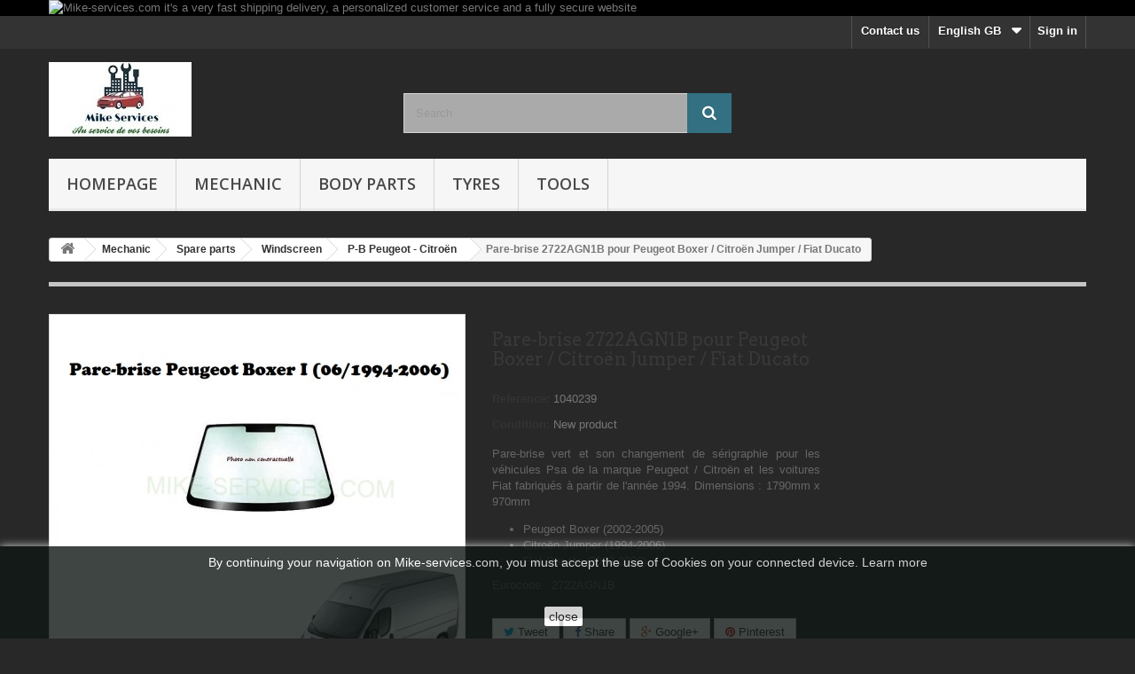

--- FILE ---
content_type: text/html; charset=utf-8
request_url: https://mike-services.com/gb/p-b-peugeot-citroen/178-pare-brise-2722agn1b-pour-peugeot-boxer-citroen-jumper-fiat-ducato.html
body_size: 20017
content:
<!DOCTYPE HTML> <!--[if lt IE 7]><html class="no-js lt-ie9 lt-ie8 lt-ie7" lang="en-gb"><![endif]--> <!--[if IE 7]><html class="no-js lt-ie9 lt-ie8 ie7" lang="en-gb"><![endif]--> <!--[if IE 8]><html class="no-js lt-ie9 ie8" lang="en-gb"><![endif]--> <!--[if gt IE 8]><html class="no-js ie9" lang="en-gb"><![endif]--><html lang="en-gb"><head><meta charset="utf-8" /><title>Pare-brise 2722AGN1B pour Peugeot Boxer / Citroën Jumper / Fiat Ducato</title><meta name="description" content="Le pare-brise ayant pour eurocode (2722AGN1B) est destiné aux véhicules Fiat Ducato, Peugeot Boxer et Citroen Jumper (datant de 1994 à 2006). Produit neuf." /><meta name="generator" content="PrestaShop" /><meta name="robots" content="index,follow" /><meta name="viewport" content="width=device-width, minimum-scale=0.25, maximum-scale=1.6, initial-scale=1.0" /><meta name="apple-mobile-web-app-capable" content="yes" /><link rel="icon" type="image/vnd.microsoft.icon" href="/img/favicon.ico?1649703090" /><link rel="shortcut icon" type="image/x-icon" href="/img/favicon.ico?1649703090" /><link rel="stylesheet" href="https://mike-services.com/themes/default-bootstrap/cache/v_247_aa0512134988e3d56bdab754dfc35333_all.css" type="text/css" media="all" /><link rel="stylesheet" href="https://mike-services.com/themes/default-bootstrap/cache/v_247_b4632cd5da8519ab97b7d34dde18182d_print.css" type="text/css" media="print" /><meta property="og:type" content="product" /><meta property="og:url" content="https://mike-services.com/gb/p-b-peugeot-citroen/178-pare-brise-2722agn1b-pour-peugeot-boxer-citroen-jumper-fiat-ducato.html" /><meta property="og:title" content="Pare-brise 2722AGN1B pour Peugeot Boxer / Citroën Jumper / Fiat Ducato" /><meta property="og:site_name" content="Mike Services France" /><meta property="og:description" content="Le pare-brise ayant pour eurocode (2722AGN1B) est destiné aux véhicules Fiat Ducato, Peugeot Boxer et Citroen Jumper (datant de 1994 à 2006). Produit neuf." /><meta property="og:image" content="https://mike-services.com/3988-large_default/pare-brise-2722agn1b-pour-peugeot-boxer-citroen-jumper-fiat-ducato.jpg" /><meta property="product:pretax_price:amount" content="257.5" /><meta property="product:pretax_price:currency" content="EUR" /><meta property="product:price:amount" content="257.5" /><meta property="product:price:currency" content="EUR" /><meta property="product:weight:value" content="4.000000" /><meta property="product:weight:units" content="kg" /> <script src="https://www.google.com/recaptcha/api.js?onload=onloadCallback&render=explicit" async defer></script><script type="text/javascript" src="/modules/eicaptcha//js/eicaptcha-modules.js"></script><link rel="prefetch" href="https://www.paypal.com/sdk/js?components=marks,funding-eligibility&client-id=AXjYFXWyb4xJCErTUDiFkzL0Ulnn-bMm4fal4G-1nQXQ1ZQxp06fOuE7naKUXGkq2TZpYSiI9xXbs4eo&merchant-id=N4LQSRAQKXZ8L&currency=EUR&intent=capture&commit=false&vault=false&integration-date=2022-14-06&disable-funding=bancontact,eps,giropay,ideal,mybank,p24,sofort&enable-funding=paylater" as="script"><?php /** * NOTICE OF LICENSE * * Smartsupp live chat - official plugin. Smartsupp is free live chat with visitor recording. * The plugin enables you to create a free account or sign in with existing one. Pre-integrated * customer info with WooCommerce (you will see names and emails of signed in webshop visitors). * Optional API for advanced chat box modifications. * * You must not modify, adapt or create derivative works of this source code * * @author Smartsupp * @copyright 2021 Smartsupp.com * @license GPL-2.0+ **/ ?><script type="text/javascript"></script> <link rel="stylesheet" href="https://fonts.googleapis.com/css?family=Open+Sans:300,600&amp;subset=latin,latin-ext" type="text/css" media="all" /> <!--[if IE 8]> <script src="https://oss.maxcdn.com/libs/html5shiv/3.7.0/html5shiv.js"></script> <script src="https://oss.maxcdn.com/libs/respond.js/1.3.0/respond.min.js"></script> <![endif]--></head><body id="product" class="product product-178 product-pare-brise-2722agn1b-pour-peugeot-boxer-citroen-jumper-fiat-ducato category-60 category-p-b-peugeot-citroen hide-left-column hide-right-column lang_gb"><div id="page"><div class="header-container"> <header id="header"><div class="banner"><div class="container"><div class="row"> <a href="https://mike-services.com/gb" title="Mike-services.com it&#039;s a very fast shipping delivery, a personalized customer service and a fully secure website"> <img class="img-responsive" src="https://mike-services.com/modules/blockbanner/img/68ae60e717a6a284c00dab00e104e907.jpg" alt="Mike-services.com it&#039;s a very fast shipping delivery, a personalized customer service and a fully secure website" title="Mike-services.com it&#039;s a very fast shipping delivery, a personalized customer service and a fully secure website" width="1170" height="65" /> </a></div></div></div><div class="nav"><div class="container"><div class="row"> <nav><div class="header_user_info"> <a class="login" href="https://mike-services.com/gb/mon-compte" rel="nofollow" title="Log in to your customer account"> Sign in </a></div><div id="languages-block-top" class="languages-block"><div class="current"> <span>English GB</span></div><ul id="first-languages" class="languages-block_ul toogle_content"><li > <a href="https://mike-services.com/fr/p-b-peugeot-citroen/178-pare-brise-6523agn1b-pour-peugeot-boxer-1994-2006.html" title="Français (French)"> <span>Français</span> </a></li><li class="selected"> <span>English GB</span></li></ul></div><div id="contact-link" > <a href="https://mike-services.com/gb/Contact-us" title="Contact us">Contact us</a></div></nav></div></div></div><div><div class="container"><div class="row"><div id="header_logo"> <a href="https://mike-services.com/" title="Mike Services France"> <img class="logo img-responsive" src="https://mike-services.com/img/prestashop-logo-1581075565.jpg" alt="Mike Services France" width="161" height="84"/> </a></div><div id="search_block_top" class="col-sm-4 clearfix"><form id="searchbox" method="get" action="//mike-services.com/gb/recherche" > <input type="hidden" name="controller" value="search" /> <input type="hidden" name="orderby" value="position" /> <input type="hidden" name="orderway" value="desc" /> <input class="search_query form-control" type="text" id="search_query_top" name="search_query" placeholder="Search" value="" /> <button type="submit" name="submit_search" class="btn btn-default button-search"> <span>Search</span> </button></form></div><div id="block_top_menu" class="sf-contener clearfix col-lg-12"><div class="cat-title">Menu</div><ul class="sf-menu clearfix menu-content"><li><a href="/index.php" title="Homepage">Homepage</a></li><li><a href="https://mike-services.com/gb/16-mechanic" title="Mechanic">Mechanic</a><ul><li><a href="https://mike-services.com/gb/24-lubricants-oils-additives" title="Lubricants : oils & additives">Lubricants : oils & additives</a><ul><li><a href="https://mike-services.com/gb/110-auto-additives" title="Auto additives">Auto additives</a></li><li><a href="https://mike-services.com/gb/20-engine-oil" title="Engine oil">Engine oil</a></li><li><a href="https://mike-services.com/gb/21-gearbox-oil" title="Gearbox oil">Gearbox oil</a></li><li><a href="https://mike-services.com/gb/54-windshield-washer" title="Windshield washer">Windshield washer</a></li><li><a href="https://mike-services.com/gb/55-cooling-liquid" title="Cooling liquid">Cooling liquid</a></li><li><a href="https://mike-services.com/gb/104-brake-fluid-suspension" title="Brake fluid / Suspension">Brake fluid / Suspension</a></li></ul></li><li><a href="https://mike-services.com/gb/56-spare-parts" title="Spare parts">Spare parts</a><ul><li><a href="https://mike-services.com/gb/57-windscreen" title="Windscreen">Windscreen</a><ul><li><a href="https://mike-services.com/gb/60-p-b-peugeot-citroen" title="P-B Peugeot - Citroën">P-B Peugeot - Citroën</a></li><li><a href="https://mike-services.com/gb/61-p-b-renault-nissan" title="P-B Renault - Nissan">P-B Renault - Nissan</a></li><li><a href="https://mike-services.com/gb/62-p-b-audi-vw-volvo" title="P-B Audi - VW - Volvo">P-B Audi - VW - Volvo</a></li><li><a href="https://mike-services.com/gb/63-p-b-alfa-romeo-saab" title="P-B Alfa Romeo - Saab">P-B Alfa Romeo - Saab</a></li><li><a href="https://mike-services.com/gb/64-p-b-fiat-opel" title="P-B Fiat - Opel">P-B Fiat - Opel</a></li><li><a href="https://mike-services.com/gb/65-p-b-bmw-mazda" title="P-B Bmw - Mazda">P-B Bmw - Mazda</a></li><li><a href="https://mike-services.com/gb/66-p-b-mercedes-skoda" title="P-B Mercedes - Skoda">P-B Mercedes - Skoda</a></li><li><a href="https://mike-services.com/gb/67-p-b-toyota-lancia" title="P-B Toyota - Lancia">P-B Toyota - Lancia</a></li><li><a href="https://mike-services.com/gb/68-p-b-ford-land-rover" title="P-B Ford - Land Rover">P-B Ford - Land Rover</a></li><li><a href="https://mike-services.com/gb/69-p-b-seat-suzuki" title="P-B Seat - Suzuki">P-B Seat - Suzuki</a></li><li><a href="https://mike-services.com/gb/117-p-b-autres-marques" title="P-B Autres marques">P-B Autres marques</a></li></ul></li><li><a href="https://mike-services.com/gb/127-rear-glasses" title="Rear Glasses">Rear Glasses</a></li><li><a href="https://mike-services.com/gb/128-side-windows" title="Side windows">Side windows</a></li></ul></li><li><a href="https://mike-services.com/gb/43-motor-parts" title="Motor parts">Motor parts</a><ul><li><a href="https://mike-services.com/gb/44-turbocharger" title="Turbocharger">Turbocharger</a><ul><li><a href="https://mike-services.com/gb/45-turbo-peugeot-citroen" title="Turbo Peugeot - Citroën">Turbo Peugeot - Citroën</a></li><li><a href="https://mike-services.com/gb/46-turbo-renault-nissan" title="Turbo Renault - Nissan">Turbo Renault - Nissan</a></li><li><a href="https://mike-services.com/gb/47-turbo-audi-vw-volvo" title="Turbo Audi - VW - Volvo">Turbo Audi - VW - Volvo</a></li><li><a href="https://mike-services.com/gb/48-turbo-alfa-romeo-saab" title="Turbo Alfa Romeo - Saab">Turbo Alfa Romeo - Saab</a></li><li><a href="https://mike-services.com/gb/49-turbo-fiat-opel" title="Turbo Fiat - Opel">Turbo Fiat - Opel</a></li><li><a href="https://mike-services.com/gb/50-turbo-bmw-mazda" title="Turbo Bmw - Mazda">Turbo Bmw - Mazda</a></li><li><a href="https://mike-services.com/gb/51-turbo-mercedes-skoda" title="Turbo Mercedes - Skoda">Turbo Mercedes - Skoda</a></li><li><a href="https://mike-services.com/gb/52-turbo-toyota-lancia" title="Turbo Toyota - Lancia">Turbo Toyota - Lancia</a></li><li><a href="https://mike-services.com/gb/53-turbo-ford-land-rover" title="Turbo Ford - Land Rover">Turbo Ford - Land Rover</a></li><li><a href="https://mike-services.com/gb/59-turbo-seat-suzuki" title="Turbo Seat - Suzuki">Turbo Seat - Suzuki</a></li><li><a href="https://mike-services.com/gb/118-turbo-autres-marques" title="Turbo Autres marques">Turbo Autres marques</a></li></ul></li></ul></li></ul></li><li><a href="https://mike-services.com/gb/17-body-parts" title="Body Parts">Body Parts</a><ul><li><a href="https://mike-services.com/gb/22-auto-paint" title="Auto paint">Auto paint</a><ul><li><a href="https://mike-services.com/gb/33-additives" title="Additives">Additives</a></li><li><a href="https://mike-services.com/gb/37-sprays" title="Sprays">Sprays</a></li><li><a href="https://mike-services.com/gb/25-primers" title="Primers">Primers</a></li><li><a href="https://mike-services.com/gb/36-diluents" title="Diluents">Diluents</a></li><li><a href="https://mike-services.com/gb/28-hardeners" title="Hardeners">Hardeners</a></li><li><a href="https://mike-services.com/gb/122-aqua-color-solutions" title="Aqua color solutions">Aqua color solutions</a></li><li><a href="https://mike-services.com/gb/123-solvent-color-solutions" title="Solvent color solutions">Solvent color solutions</a></li><li><a href="https://mike-services.com/gb/23-varnish-polish" title="Varnish / Polish">Varnish / Polish</a></li></ul></li><li><a href="https://mike-services.com/gb/27-auto-repair" title="Auto repair">Auto repair</a><ul><li><a href="https://mike-services.com/gb/39-abrasives" title="Abrasives">Abrasives</a></li><li><a href="https://mike-services.com/gb/38-masking-tapes" title="Masking tapes">Masking tapes</a></li><li><a href="https://mike-services.com/gb/26-putties" title="Putties">Putties</a></li><li><a href="https://mike-services.com/gb/32-coating" title="Coating">Coating</a></li><li><a href="https://mike-services.com/gb/34-custom-tint" title="Custom tint">Custom tint</a></li><li><a href="https://mike-services.com/gb/126-tuning" title="Tuning">Tuning</a></li></ul></li><li><a href="https://mike-services.com/gb/35-accessories" title="Accessories">Accessories</a><ul><li><a href="https://mike-services.com/gb/125-professionnel-equipment" title="Professionnel equipment">Professionnel equipment</a></li><li><a href="https://mike-services.com/gb/40-sanding-materials" title="Sanding materials">Sanding materials</a></li><li><a href="https://mike-services.com/gb/41-cleaning-and-protection" title="Cleaning and Protection">Cleaning and Protection</a></li><li><a href="https://mike-services.com/gb/42-small-equipment" title="Small equipment">Small equipment</a></li><li><a href="https://mike-services.com/gb/124-work-clothes" title="Work clothes">Work clothes</a></li></ul></li><li><a href="https://mike-services.com/gb/29-body-parts-promotion" title="Body parts promotion">Body parts promotion</a><ul><li><a href="https://mike-services.com/gb/30-promo-pack" title="Promo pack">Promo pack</a></li><li><a href="https://mike-services.com/gb/31-colorimetry-system" title="Colorimetry system">Colorimetry system</a></li></ul></li></ul></li><li><a href="https://mike-services.com/gb/18-tyres" title="Tyres">Tyres</a><ul><li><a href="https://mike-services.com/gb/70-passenger-car" title="Passenger Car">Passenger Car</a><ul><li><a href="https://mike-services.com/gb/76-13-inch-car-tyres" title="13 inch car tyres">13 inch car tyres</a></li><li><a href="https://mike-services.com/gb/77-14-inch-car-tyres" title="14 inch car tyres">14 inch car tyres</a></li><li><a href="https://mike-services.com/gb/78-15-inch-car-tyres" title="15 inch car tyres">15 inch car tyres</a></li><li><a href="https://mike-services.com/gb/79-16-inch-car-tyres" title="16 inch car tyres">16 inch car tyres</a></li><li><a href="https://mike-services.com/gb/80-17-inch-car-tyres" title="17 inch car tyres">17 inch car tyres</a></li><li><a href="https://mike-services.com/gb/81-18-inch-car-tyres" title="18 inch car tyres">18 inch car tyres</a></li><li><a href="https://mike-services.com/gb/82-19-inch-car-tyres" title="19 inch car tyres">19 inch car tyres</a></li></ul></li><li><a href="https://mike-services.com/gb/71-crossover-sport-utility-vehicle" title="Crossover & Sport utility vehicle">Crossover & Sport utility vehicle</a><ul><li><a href="https://mike-services.com/gb/83-15-inch-car-tyres" title="15 inch car tyres">15 inch car tyres</a></li><li><a href="https://mike-services.com/gb/84-16-inch-car-tyres" title="16 inch car tyres">16 inch car tyres</a></li><li><a href="https://mike-services.com/gb/85-17-inch-car-tyres" title="17 inch car tyres">17 inch car tyres</a></li><li><a href="https://mike-services.com/gb/86-18-inch-car-tyres" title="18 inch car tyres">18 inch car tyres</a></li><li><a href="https://mike-services.com/gb/87-19-inch-car-tyres" title="19 inch car tyres">19 inch car tyres</a></li><li><a href="https://mike-services.com/gb/88-20-inch-car-tyres" title="20 inch car tyres">20 inch car tyres</a></li><li><a href="https://mike-services.com/gb/89-21-inch-car-tyres" title="21 inch car tyres">21 inch car tyres</a></li></ul></li><li><a href="https://mike-services.com/gb/72-commercial-vehicule-van" title="Commercial vehicule & Van">Commercial vehicule & Van</a><ul><li><a href="https://mike-services.com/gb/93-14-inch-car-tyres" title="14 inch car tyres">14 inch car tyres</a></li><li><a href="https://mike-services.com/gb/94-15-inch-car-tyres" title="15 inch car tyres">15 inch car tyres</a></li><li><a href="https://mike-services.com/gb/95-16-inch-car-tyres" title="16 inch car tyres">16 inch car tyres</a></li><li><a href="https://mike-services.com/gb/96-17-inch-car-tyres" title="17 inch car tyres">17 inch car tyres</a></li><li><a href="https://mike-services.com/gb/97-18-inch-car-tyres" title="18 inch car tyres">18 inch car tyres</a></li><li><a href="https://mike-services.com/gb/98-19-inch-car-tyres" title="19 inch car tyres">19 inch car tyres</a></li></ul></li><li><a href="https://mike-services.com/gb/73-sports-collector-vehicule" title="Sports & Collector vehicule">Sports & Collector vehicule</a><ul><li><a href="https://mike-services.com/gb/102-13-inch-car-tyres" title="13 inch car tyres">13 inch car tyres</a></li><li><a href="https://mike-services.com/gb/113-14-inch-car-tyres" title="14 inch car tyres">14 inch car tyres</a></li><li><a href="https://mike-services.com/gb/111-15-inch-car-tyres" title="15 inch car tyres">15 inch car tyres</a></li><li><a href="https://mike-services.com/gb/112-16-inch-car-tyres" title="16 inch car tyres">16 inch car tyres</a></li><li><a href="https://mike-services.com/gb/99-17-inch-car-tyres" title="17 inch car tyres">17 inch car tyres</a></li><li><a href="https://mike-services.com/gb/100-18-inch-car-tyres" title="18 inch car tyres">18 inch car tyres</a></li><li><a href="https://mike-services.com/gb/101-19-inch-car-tyres" title="19 inch car tyres">19 inch car tyres</a></li><li><a href="https://mike-services.com/gb/114-20-inch-car-tyres" title="20 inch car tyres">20 inch car tyres</a></li></ul></li></ul></li><li><a href="https://mike-services.com/gb/58-tools" title="Tools">Tools</a><ul><li><a href="https://mike-services.com/gb/107-automotive" title="Automotive">Automotive</a></li><li><a href="https://mike-services.com/gb/105-do-it-yourself" title="Do It Yourself">Do It Yourself</a></li><li><a href="https://mike-services.com/gb/106-gardening" title="Gardening">Gardening</a></li><li><a href="https://mike-services.com/gb/108-home-welfare" title="Home / Welfare">Home / Welfare</a></li><li><a href="https://mike-services.com/gb/109-tools-promotion" title="Tools Promotion">Tools Promotion</a></li></ul></li></ul></div></div></div></div> </header></div><div class="columns-container"><div id="columns" class="container"><div class="breadcrumb clearfix"> <a class="home" href="https://mike-services.com/" title="Return to Home"><i class="icon-home"></i></a> <span class="navigation-pipe">&gt;</span> <span class="navigation_page"><span itemscope itemtype="http://data-vocabulary.org/Breadcrumb"><a itemprop="url" href="https://mike-services.com/gb/16-mechanic" title="Mechanic" ><span itemprop="title">Mechanic</span></a></span><span class="navigation-pipe">></span><span itemscope itemtype="http://data-vocabulary.org/Breadcrumb"><a itemprop="url" href="https://mike-services.com/gb/56-spare-parts" title="Spare parts" ><span itemprop="title">Spare parts</span></a></span><span class="navigation-pipe">></span><span itemscope itemtype="http://data-vocabulary.org/Breadcrumb"><a itemprop="url" href="https://mike-services.com/gb/57-windscreen" title="Windscreen" ><span itemprop="title">Windscreen</span></a></span><span class="navigation-pipe">></span><span itemscope itemtype="http://data-vocabulary.org/Breadcrumb"><a itemprop="url" href="https://mike-services.com/gb/60-p-b-peugeot-citroen" title="P-B Peugeot - Citro&euml;n" ><span itemprop="title">P-B Peugeot - Citro&euml;n</span></a></span><span class="navigation-pipe">></span>Pare-brise 2722AGN1B pour Peugeot Boxer / Citroën Jumper / Fiat Ducato</span></div><div id="slider_row" class="row"></div><div class="row"><div id="center_column" class="center_column col-xs-12 col-sm-12"><div itemscope itemtype="https://schema.org/Product"><meta itemprop="url" content="https://mike-services.com/gb/p-b-peugeot-citroen/178-pare-brise-2722agn1b-pour-peugeot-boxer-citroen-jumper-fiat-ducato.html"><div class="primary_block row"><div class="container"><div class="top-hr"></div></div><div class="pb-left-column col-xs-12 col-sm-4 col-md-5"><div id="image-block" class="clearfix"> <span id="view_full_size"> <a class="jqzoom" title="Pare-brise 2722AGN1B pour Peugeot Boxer / Citroën Jumper / Fiat Ducato" rel="gal1" href="https://mike-services.com/3988-thickbox_default/pare-brise-2722agn1b-pour-peugeot-boxer-citroen-jumper-fiat-ducato.jpg"> <img itemprop="image" src="https://mike-services.com/3988-large_default/pare-brise-2722agn1b-pour-peugeot-boxer-citroen-jumper-fiat-ducato.jpg" title="Pare-brise 2722AGN1B pour Peugeot Boxer / Citroën Jumper / Fiat Ducato" alt="Pare-brise 2722AGN1B pour Peugeot Boxer / Citroën Jumper / Fiat Ducato"/> </a> </span></div><div id="views_block" class="clearfix "><div id="thumbs_list"><ul id="thumbs_list_frame"><li id="thumbnail_3988"> <a href="javascript:void(0);" rel="{gallery: 'gal1', smallimage: 'https://mike-services.com/3988-large_default/pare-brise-2722agn1b-pour-peugeot-boxer-citroen-jumper-fiat-ducato.jpg',largeimage: 'https://mike-services.com/3988-thickbox_default/pare-brise-2722agn1b-pour-peugeot-boxer-citroen-jumper-fiat-ducato.jpg'}" title="Pare-brise 2722AGN1B pour Peugeot Boxer / Citroën Jumper / Fiat Ducato"> <img class="img-responsive" id="thumb_3988" src="https://mike-services.com/3988-cart_default/pare-brise-2722agn1b-pour-peugeot-boxer-citroen-jumper-fiat-ducato.jpg" alt="Pare-brise 2722AGN1B pour Peugeot Boxer / Citroën Jumper / Fiat Ducato" title="Pare-brise 2722AGN1B pour Peugeot Boxer / Citroën Jumper / Fiat Ducato" height="80" width="80" itemprop="image" /> </a></li><li id="thumbnail_2024" class="last"> <a href="javascript:void(0);" rel="{gallery: 'gal1', smallimage: 'https://mike-services.com/2024-large_default/pare-brise-2722agn1b-pour-peugeot-boxer-citroen-jumper-fiat-ducato.jpg',largeimage: 'https://mike-services.com/2024-thickbox_default/pare-brise-2722agn1b-pour-peugeot-boxer-citroen-jumper-fiat-ducato.jpg'}" title="Pare-brise 2722AGN1B pour Peugeot Boxer / Citroën Jumper / Fiat Ducato"> <img class="img-responsive" id="thumb_2024" src="https://mike-services.com/2024-cart_default/pare-brise-2722agn1b-pour-peugeot-boxer-citroen-jumper-fiat-ducato.jpg" alt="Pare-brise 2722AGN1B pour Peugeot Boxer / Citroën Jumper / Fiat Ducato" title="Pare-brise 2722AGN1B pour Peugeot Boxer / Citroën Jumper / Fiat Ducato" height="80" width="80" itemprop="image" /> </a></li></ul></div></div><p class="resetimg clear no-print"> <span id="wrapResetImages" style="display: none;"> <a href="https://mike-services.com/gb/p-b-peugeot-citroen/178-pare-brise-2722agn1b-pour-peugeot-boxer-citroen-jumper-fiat-ducato.html" data-id="resetImages"> <i class="icon-repeat"></i> Display all pictures </a> </span></p></div><div class="pb-center-column col-xs-12 col-sm-4"><h1 itemprop="name">Pare-brise 2722AGN1B pour Peugeot Boxer / Citroën Jumper / Fiat Ducato</h1><p id="product_reference"> <label>Reference: </label> <span class="editable" itemprop="sku" content="1040239">1040239</span></p><p id="product_condition"> <label>Condition: </label><link itemprop="itemCondition" href="https://schema.org/NewCondition"/> <span class="editable">New product</span></p><div id="short_description_block"><div id="short_description_content" class="rte align_justify" itemprop="description"><p style="text-align:justify;">Pare-brise vert&nbsp;et son changement de sérigraphie pour les véhicules Psa de la marque Peugeot / Citroën et les voitures Fiat&nbsp;fabriqués à partir de l'année 1994. Dimensions : 1790mm x 970mm</p><ul style="text-align:justify;"><li>Peugeot&nbsp;Boxer (2002-2005)</li><li>Citroën&nbsp;Jumper (1994-2006)</li><li>Fiat Ducato (2002-2006)</li></ul><p style="text-align:justify;">Eurocode :&nbsp;2722AGN1B</p></div><p class="buttons_bottom_block"> <a href="javascript:{}" class="button"> More details </a></p></div><p id="availability_statut" style="display: none;"> <span id="availability_value" class="label label-success"></span></p><p class="warning_inline" id="last_quantities" style="display: none" >Warning: Last items in stock!</p><p id="availability_date" style="display: none;"> <span id="availability_date_label">Availability date:</span> <span id="availability_date_value"></span></p><div id="oosHook" style="display: none;"></div><p class="socialsharing_product list-inline no-print"> <button data-type="twitter" type="button" class="btn btn-default btn-twitter social-sharing"> <i class="icon-twitter"></i> Tweet </button> <button data-type="facebook" type="button" class="btn btn-default btn-facebook social-sharing"> <i class="icon-facebook"></i> Share </button> <button data-type="google-plus" type="button" class="btn btn-default btn-google-plus social-sharing"> <i class="icon-google-plus"></i> Google+ </button> <button data-type="pinterest" type="button" class="btn btn-default btn-pinterest social-sharing"> <i class="icon-pinterest"></i> Pinterest </button></p><div id="product_comments_block_extra" class="no-print" itemprop="aggregateRating" itemscope itemtype="https://schema.org/AggregateRating"><ul class="comments_advices"><li> <a class="open-comment-form" href="#new_comment_form"> Write a review </a></li></ul></div><p id="loyalty" class="align_justify"> By buying this product you can collect up to <b><span id="loyalty_points">25</span> loyalty points</b>. Your cart will total <b><span id="total_loyalty_points">25</span> points</b> that can be converted into a voucher of <span id="loyalty_price">5,00 €</span>.</p> <br class="clear" /><ul id="usefull_link_block" class="clearfix no-print"><li class="sendtofriend"> <a id="send_friend_button" href="#send_friend_form"> Send to a friend </a><div style="display: none;"><div id="send_friend_form"><h2 class="page-subheading"> Send to a friend</h2><div class="row"><div class="product clearfix col-xs-12 col-sm-6"> <img src="https://mike-services.com/3988-home_default/pare-brise-2722agn1b-pour-peugeot-boxer-citroen-jumper-fiat-ducato.jpg" height="250" width="250" alt="Pare-brise 2722AGN1B pour Peugeot Boxer / Citroën Jumper / Fiat Ducato" /><div class="product_desc"><p class="product_name"> <strong>Pare-brise 2722AGN1B pour Peugeot Boxer / Citroën Jumper / Fiat Ducato</strong></p><p style="text-align:justify;">Pare-brise vert&nbsp;et son changement de sérigraphie pour les véhicules Psa de la marque Peugeot / Citroën et les voitures Fiat&nbsp;fabriqués à partir de l'année 1994. Dimensions : 1790mm x 970mm</p><ul style="text-align:justify;"><li>Peugeot&nbsp;Boxer (2002-2005)</li><li>Citroën&nbsp;Jumper (1994-2006)</li><li>Fiat Ducato (2002-2006)</li></ul><p style="text-align:justify;">Eurocode :&nbsp;2722AGN1B</p></div></div><div class="send_friend_form_content col-xs-12 col-sm-6" id="send_friend_form_content"><div id="send_friend_form_error"></div><div id="send_friend_form_success"></div><div class="form_container"><p class="intro_form"> Recipient :</p><p class="text"> <label for="friend_name"> Name of your friend <sup class="required">*</sup> : </label> <input id="friend_name" name="friend_name" type="text" value=""/></p><p class="text"> <label for="friend_email"> E-mail address of your friend <sup class="required">*</sup> : </label> <input id="friend_email" name="friend_email" type="text" value=""/></p><p class="txt_required"> <sup class="required">*</sup> Required fields</p></div><p class="submit"> <button id="sendEmail" class="btn button button-small" name="sendEmail" type="submit"> <span>Send</span> </button>&nbsp; or&nbsp; <a class="closefb" href="#"> Cancel </a></p></div></div></div></div></li><li class="print"> <a href="javascript:print();"> Print </a></li></ul></div><div class="pb-right-column col-xs-12 col-sm-4 col-md-3"><form id="buy_block" class="hidden" action="https://mike-services.com/gb/panier" method="post"><p class="hidden"> <input type="hidden" name="token" value="512781ef4b3ac50e64da8c198a6d17dd" /> <input type="hidden" name="id_product" value="178" id="product_page_product_id" /> <input type="hidden" name="add" value="1" /> <input type="hidden" name="id_product_attribute" id="idCombination" value="" /></p><div class="box-info-product"><div class="content_prices clearfix"><div class="clear"></div></div><div class="product_attributes clearfix"><p id="minimal_quantity_wanted_p" style="display: none;"> The minimum purchase order quantity for the product is <b id="minimal_quantity_label">1</b></p></div><div class="box-cart-bottom"><div class="unvisible"><p id="add_to_cart" class="buttons_bottom_block no-print"> <button type="submit" name="Submit" class="exclusive"> <span>Add to cart</span> </button></p></div><p class="buttons_bottom_block no-print"> <a id="wishlist_button_nopop" href="#" onclick="WishlistCart('wishlist_block_list', 'add', '178', $('#idCombination').val(), document.getElementById('quantity_wanted').value); return false;" rel="nofollow" title="Add to my wishlist"> Add to wishlist </a></p></div></div></form></div></div> <section class="page-product-box"><h3 class="page-product-heading">Data sheet</h3><table class="table-data-sheet"><tr class="odd"><td>Application</td><td>Pour les véhicules Peugeot, Citroën, Fiat</td></tr><tr class="even"><td>Longueur</td><td>1790 mm</td></tr><tr class="odd"><td>Largeur</td><td>970 mm</td></tr><tr class="even"><td>Poids</td><td>4 kg</td></tr><tr class="odd"><td>Compositions</td><td>Verre</td></tr><tr class="even"><td>Styles</td><td>Pare-brise avant</td></tr><tr class="odd"><td>Propriétés</td><td>Avec changement d&#039;apparence sérigraphique</td></tr><tr class="even"><td>Marque</td><td>Saint-Gobain / Pilkington</td></tr><tr class="odd"><td>Désignation</td><td>Pare-brise 2722AGN1B Peugeot Boxer / Citroën Jumper / Fiat Ducato</td></tr><tr class="even"><td>Couleur</td><td>Vert</td></tr><tr class="odd"><td>Spécifications</td><td>OEM : 1341544080 - 2722AGNGN1B - 2722AGN1B</td></tr><tr class="even"><td>Recommandations constructeurs</td><td>Peugeot-Citroën : 8116R2</td></tr><tr class="odd"><td>Fabrication</td><td>France</td></tr><tr class="even"><td>Contenance</td><td>1</td></tr><tr class="odd"><td>Livraison sous</td><td>1 à 2 ouvrés partout en France</td></tr><tr class="even"><td>Garantie</td><td>Inclus</td></tr></table> </section> <section class="page-product-box"><h3 class="page-product-heading">More info</h3><div class="rte"><h1 style="text-align:justify;"><span style="text-decoration:underline;">Pare-brise vert Saint-Gobain / Pilkington 2722AGNGN1B&nbsp;pour Peugeot - Citroën - Fiat&nbsp;:</span></h1><p style="text-align:justify;">Commandez dès maintenant votre pare-brise auto 2722AGNGN1B /&nbsp;2722AGN1B&nbsp;neuf pour votre voiture Peugeot Boxer&nbsp;(à partir de 2002), votre Citroën Jumper (à partir de 1994) ou votre véhicule Fiat Ducato (à partir de l'année 2002) et bénéficiez de la livraison gratuite partout en France avec Mike Services. Votre colis&nbsp;sera livré directement dans votre garage automobile ou à votre domicile en 1 jour ouvré. Avant de passer une commande, veuillez vous référer&nbsp;aux numéros du constructeur inscrits sur votre ancien pare-brise :</p><ul><li style="text-align:justify;">OEM Saint-Gobain :&nbsp;2722AGNGN1B /&nbsp;2722AGN1B</li><li style="text-align:justify;">OEM Pilkington :&nbsp;2722AGNGN1B /&nbsp;2722AGN1B</li><li style="text-align:justify;">OEM Peugeot&nbsp;:&nbsp;8116R2</li><li style="text-align:justify;">OEM Diederichs :&nbsp;1341544080</li></ul></div> </section> <section class="page-product-box"><h3 id="#idTab5" class="idTabHrefShort page-product-heading">Reviews</h3><div id="idTab5"><div id="product_comments_block_tab"><p class="align_center"> <a id="new_comment_tab_btn" class="btn btn-default button button-small open-comment-form" href="#new_comment_form"> <span>Be the first to write your review!</span> </a></p></div></div><div style="display: none;"><div id="new_comment_form"><form id="id_new_comment_form" action="#"><h2 class="page-subheading"> Write a review</h2><div class="row"><div class="product clearfix col-xs-12 col-sm-6"> <img src="https://mike-services.com/3988-medium_default/pare-brise-2722agn1b-pour-peugeot-boxer-citroen-jumper-fiat-ducato.jpg" height="125" width="125" alt="Pare-brise 2722AGN1B pour Peugeot Boxer / Citroën Jumper / Fiat Ducato" /><div class="product_desc"><p class="product_name"> <strong>Pare-brise 2722AGN1B pour Peugeot Boxer / Citroën Jumper / Fiat Ducato</strong></p><p style="text-align:justify;">Pare-brise vert&nbsp;et son changement de sérigraphie pour les véhicules Psa de la marque Peugeot / Citroën et les voitures Fiat&nbsp;fabriqués à partir de l'année 1994. Dimensions : 1790mm x 970mm</p><ul style="text-align:justify;"><li>Peugeot&nbsp;Boxer (2002-2005)</li><li>Citroën&nbsp;Jumper (1994-2006)</li><li>Fiat Ducato (2002-2006)</li></ul><p style="text-align:justify;">Eurocode :&nbsp;2722AGN1B</p></div></div><div class="new_comment_form_content col-xs-12 col-sm-6"><div id="new_comment_form_error" class="error" style="display: none; padding: 15px 25px"><ul></ul></div><ul id="criterions_list"><li> <label>Quality:</label><div class="star_content"> <input class="star not_uniform" type="radio" name="criterion[1]" value="1" /> <input class="star not_uniform" type="radio" name="criterion[1]" value="2" /> <input class="star not_uniform" type="radio" name="criterion[1]" value="3" /> <input class="star not_uniform" type="radio" name="criterion[1]" value="4" checked="checked" /> <input class="star not_uniform" type="radio" name="criterion[1]" value="5" /></div><div class="clearfix"></div></li></ul> <label for="comment_title"> Title: <sup class="required">*</sup> </label> <input id="comment_title" name="title" type="text" value=""/> <label for="content"> Comment: <sup class="required">*</sup> </label><textarea id="content" name="content"></textarea><label> Your name: <sup class="required">*</sup> </label> <input id="commentCustomerName" name="customer_name" type="text" value=""/><div id="new_comment_form_footer"> <input id="id_product_comment_send" name="id_product" type="hidden" value='178' /><p class="fl required"><sup>*</sup> Required fields</p><p class="fr"> <button id="submitNewMessage" name="submitMessage" type="submit" class="btn button button-small"> <span>Submit</span> </button>&nbsp; or&nbsp; <a class="closefb" href="#"> Cancel </a></p><div class="clearfix"></div></div></div></div></form></div></div> </section> <section class="page-product-box"><h3 class="page-product-heading">Accessories</h3><div class="block products_block accessories-block clearfix"><div class="block_content"><ul id="bxslider" class="bxslider clearfix"><li class="item product-box ajax_block_product first_item product_accessories_description"><div class="product_desc"> <a href="https://mike-services.com/gb/p-b-peugeot-citroen/181-pare-brise-6552agsvz-pour-peugeot-boxer-2-citroen-jumper-2-fiat-ducato-3.html" title="Pare-brise 6552AGSVZ Peugeot Boxer 2 / Citroën Jumper 2 / Fiat Ducato 3" class="product-image product_image"> <img class="lazyOwl" src="https://mike-services.com/4013-home_default/pare-brise-6552agsvz-pour-peugeot-boxer-2-citroen-jumper-2-fiat-ducato-3.jpg" alt="Pare-brise 6552AGSVZ Peugeot Boxer 2 / Citroën Jumper 2 / Fiat Ducato 3" width="250" height="250"/> </a><div class="block_description"> <a href="https://mike-services.com/gb/p-b-peugeot-citroen/181-pare-brise-6552agsvz-pour-peugeot-boxer-2-citroen-jumper-2-fiat-ducato-3.html" title="More" class="product_description"> Pare-brise avant... </a></div></div><div class="s_title_block"><h5 itemprop="name" class="product-name"> <a href="https://mike-services.com/gb/p-b-peugeot-citroen/181-pare-brise-6552agsvz-pour-peugeot-boxer-2-citroen-jumper-2-fiat-ducato-3.html"> Pare-brise 6552AG... </a></h5></div><div class="clearfix" style="margin-top:5px"></div></li><li class="item product-box ajax_block_product item product_accessories_description"><div class="product_desc"> <a href="https://mike-services.com/gb/p-b-peugeot-citroen/186-pare-brise-6553agsvz-pour-peugeot-expert-citroen-jumpy-fiat-scudo.html" title="Pare-brise 6553AGSVZ pour Peugeot Expert / Citroën Jumpy / Fiat Scudo" class="product-image product_image"> <img class="lazyOwl" src="https://mike-services.com/4041-home_default/pare-brise-6553agsvz-pour-peugeot-expert-citroen-jumpy-fiat-scudo.jpg" alt="Pare-brise 6553AGSVZ pour Peugeot Expert / Citroën Jumpy / Fiat Scudo" width="250" height="250"/> </a><div class="block_description"> <a href="https://mike-services.com/gb/p-b-peugeot-citroen/186-pare-brise-6553agsvz-pour-peugeot-expert-citroen-jumpy-fiat-scudo.html" title="More" class="product_description"> Pare-brise de verre de... </a></div></div><div class="s_title_block"><h5 itemprop="name" class="product-name"> <a href="https://mike-services.com/gb/p-b-peugeot-citroen/186-pare-brise-6553agsvz-pour-peugeot-expert-citroen-jumpy-fiat-scudo.html"> Pare-brise 6553AG... </a></h5></div><div class="clearfix" style="margin-top:5px"></div></li><li class="item product-box ajax_block_product item product_accessories_description"><div class="product_desc"> <a href="https://mike-services.com/gb/windscreen/671-pare-brise-7248ags1b-pour-renault-clio-ii-1998.html" title="Pare-brise 7248AGS1B pour Renault Clio II (1998)" class="product-image product_image"> <img class="lazyOwl" src="https://mike-services.com/2583-home_default/pare-brise-7248ags1b-pour-renault-clio-ii-1998.jpg" alt="Pare-brise 7248AGS1B pour Renault Clio II (1998)" width="250" height="250"/> </a><div class="block_description"> <a href="https://mike-services.com/gb/windscreen/671-pare-brise-7248ags1b-pour-renault-clio-ii-1998.html" title="More" class="product_description"> Pare-brise vert... </a></div></div><div class="s_title_block"><h5 itemprop="name" class="product-name"> <a href="https://mike-services.com/gb/windscreen/671-pare-brise-7248ags1b-pour-renault-clio-ii-1998.html"> Pare-brise 7248AG... </a></h5></div><div class="clearfix" style="margin-top:5px"></div></li><li class="item product-box ajax_block_product item product_accessories_description"><div class="product_desc"> <a href="https://mike-services.com/gb/windscreen/675-pare-brise-7248ags1b-pour-renault-clio-ii-1998.html" title="Pare-brise 7248AGS1B pour Renault Clio II (1998)" class="product-image product_image"> <img class="lazyOwl" src="https://mike-services.com/2580-home_default/pare-brise-7248ags1b-pour-renault-clio-ii-1998.jpg" alt="Pare-brise 7248AGS1B pour Renault Clio II (1998)" width="250" height="250"/> </a><div class="block_description"> <a href="https://mike-services.com/gb/windscreen/675-pare-brise-7248ags1b-pour-renault-clio-ii-1998.html" title="More" class="product_description"> Pare-brise vert... </a></div></div><div class="s_title_block"><h5 itemprop="name" class="product-name"> <a href="https://mike-services.com/gb/windscreen/675-pare-brise-7248ags1b-pour-renault-clio-ii-1998.html"> Pare-brise 7248AG... </a></h5></div><div class="clearfix" style="margin-top:5px"></div></li><li class="item product-box ajax_block_product item product_accessories_description"><div class="product_desc"> <a href="https://mike-services.com/gb/windscreen/676-pare-brise-7248ags1b-pour-renault-clio-ii-1998.html" title="Pare-brise 7248AGS1B pour Renault Clio II (1998)" class="product-image product_image"> <img class="lazyOwl" src="https://mike-services.com/2575-home_default/pare-brise-7248ags1b-pour-renault-clio-ii-1998.jpg" alt="Pare-brise 7248AGS1B pour Renault Clio II (1998)" width="250" height="250"/> </a><div class="block_description"> <a href="https://mike-services.com/gb/windscreen/676-pare-brise-7248ags1b-pour-renault-clio-ii-1998.html" title="More" class="product_description"> Pare-brise vert... </a></div></div><div class="s_title_block"><h5 itemprop="name" class="product-name"> <a href="https://mike-services.com/gb/windscreen/676-pare-brise-7248ags1b-pour-renault-clio-ii-1998.html"> Pare-brise 7248AG... </a></h5></div><div class="clearfix" style="margin-top:5px"></div></li><li class="item product-box ajax_block_product item product_accessories_description"><div class="product_desc"> <a href="https://mike-services.com/gb/windscreen/678-pare-brise-7248ags1b-pour-renault-clio-ii-1998.html" title="Pare-brise 7248AGS1B pour Renault Clio II (1998)" class="product-image product_image"> <img class="lazyOwl" src="https://mike-services.com/2590-home_default/pare-brise-7248ags1b-pour-renault-clio-ii-1998.jpg" alt="Pare-brise 7248AGS1B pour Renault Clio II (1998)" width="250" height="250"/> </a><div class="block_description"> <a href="https://mike-services.com/gb/windscreen/678-pare-brise-7248ags1b-pour-renault-clio-ii-1998.html" title="More" class="product_description"> Pare-brise vert... </a></div></div><div class="s_title_block"><h5 itemprop="name" class="product-name"> <a href="https://mike-services.com/gb/windscreen/678-pare-brise-7248ags1b-pour-renault-clio-ii-1998.html"> Pare-brise 7248AG... </a></h5></div><div class="clearfix" style="margin-top:5px"></div></li><li class="item product-box ajax_block_product last_item product_accessories_description"><div class="product_desc"> <a href="https://mike-services.com/gb/windscreen/686-pare-brise-7248ags1b-pour-renault-clio-ii-1998.html" title="Pare-brise 7248AGS1B pour Renault Clio II (1998)" class="product-image product_image"> <img class="lazyOwl" src="https://mike-services.com/2633-home_default/pare-brise-7248ags1b-pour-renault-clio-ii-1998.jpg" alt="Pare-brise 7248AGS1B pour Renault Clio II (1998)" width="250" height="250"/> </a><div class="block_description"> <a href="https://mike-services.com/gb/windscreen/686-pare-brise-7248ags1b-pour-renault-clio-ii-1998.html" title="More" class="product_description"> Pare-brise vert... </a></div></div><div class="s_title_block"><h5 itemprop="name" class="product-name"> <a href="https://mike-services.com/gb/windscreen/686-pare-brise-7248ags1b-pour-renault-clio-ii-1998.html"> Pare-brise 7248AG... </a></h5></div><div class="clearfix" style="margin-top:5px"></div></li></ul></div></div> </section> </div></div></div></div></div><div class="footer-container"> <footer id="footer" class="container"><div class="row"><div id="newsletter_block_left" class="block"><h4>Newsletter</h4><div class="block_content"><form action="//mike-services.com/gb/" method="post"><div class="form-group" > <input class="inputNew form-control grey newsletter-input" id="newsletter-input" type="text" name="email" size="18" value="Enter your e-mail" /> <button type="submit" name="submitNewsletter" class="btn btn-default button button-small"> <span>Ok</span> </button> <input type="hidden" name="action" value="0" /></div></form></div></div><section class="blockcategories_footer footer-block col-xs-12 col-sm-2"><h4>Categories</h4><div class="category_footer toggle-footer"><div class="list"><ul class="tree dhtml"><li > <a href="https://mike-services.com/gb/16-mechanic" title=""> Mechanic </a><ul><li > <a href="https://mike-services.com/gb/24-lubricants-oils-additives" title=""> Lubricants : oils &amp; additives </a><ul><li > <a href="https://mike-services.com/gb/110-auto-additives" title="Les additifs auto sont des produits d&#039;entretien qui permettent de préserver le moteur du véhicule. Ils offrent un démarrage bien plus confortable et augmente la puissance physique réelle du moteur. Nos additifs pour moteur essence et gasoil servent essentiellement à nettoyer et lubrifier tous les injecteurs (par une destruction totale des dépôts). Un additif auto permet donc de protéger efficacement tous les systèmes d&#039;injection et le spray reste compatible avec un moteur essence ou diesel ayant un pot catalytique. Un petit prix pour une protection maximale !"> Auto additives </a></li><li > <a href="https://mike-services.com/gb/20-engine-oil" title="Huile moteur fabriquée en France (100% Made in France) qui offre une technologie haut de gamme afin de garder le moteur de votre véhicule en bon état. Grâce à une excellente fiabilité, votre moteur est plus endurant et performant, ce qui lui permet de réduire considérablement les frais d&#039;entretien. Nous disposons de nombreux lubrifiants allant du ACEA C1 au ACEA C4 avec des viscosités allants de 0W-30 au 75W-40. Nous vendons des produits de qualité qui sont destinés aussi bien aux particuliers qu&#039;aux professionnels. Optez pour la marque de lubrifiant Fuchs qui est un des meilleurs fabricants au monde du marché de l&#039;automobile."> Engine oil </a></li><li > <a href="https://mike-services.com/gb/21-gearbox-oil" title="Une boîte de vitesses consiste à augmenter considérablement la puissance thermique du moteur pour la transmettre directement aux roues motrices. Il est donc très important d&#039;utiliser une huile de boîte de vitesse de très bonne qualité. Nos lubrifiants disposent d&#039;une viscosité extrêmement élevée afin de répondre parfaitement aux normes des constructeurs automobiles. Nous avons des huiles de boîtes de vitesse de 75W80 et de 75W90. Le marquage 75W représente un indice de viscosité de l’huile à froid (W = winter = hiver en français) tandis que le nombre 80 ou 90 représentent un indice de viscosité à chaud. Nos lubrifiants de boîte de vitesses sont donc &quot;haut de gamme&quot; et s&#039;appliquent sur toutes les transmissions mécaniques de véhicules spécifiques. L&#039;huile permet ainsi de garantir une plus grande&nbsp;économie de carburant et une protection efficace contre l&#039;usure. Nous vendons des huiles dites hypo pour les différentiels hypoïdes (pont autobloquant) et des huiles LS (limited slip) pour les différentiels à visco-coupleur ou à glissement limité."> Gearbox oil </a></li><li > <a href="https://mike-services.com/gb/54-windshield-washer" title="Le lave-glace est un liquide nettoyant et dégraissant pouvant être projeté sur le pare-brise et la lunette arrière du véhicule (peut aussi être appliqué sur les optiques). Le liquide doit être inséré dans le réservoir du lave-glace se trouvant la plupart du temps sous le capot du véhicule. Il existe principalement deux types de lave-glace universel. On parle habituellement de &quot;lave-glace été&quot; qui permet d&#039;éliminer les impuretés et les résidus d&#039;insectes tandis qu&#039;un &quot;lave-glace hiver&quot; permet en plus de supprimer le gel grâce à une protection dégivrante complète. La plupart des lave-glaces sont déjà prêts à l&#039;emploi mais il existe aussi du lave-glace concentré qui doit être dilué (souvent au ratio de 1:10) avant de pouvoir être utilisé."> Windshield washer </a></li><li > <a href="https://mike-services.com/gb/55-cooling-liquid" title="Le liquide de refroidissement sert essentiellement à maintenir une température constante du moteur en transférant la chaleur directement vers le radiateur. Le liquide anticorrosion est composé d&#039;un additif coloporteur à grande charge. Il permet de contenir une très forte augmentation de la température jusqu&#039;à ébullition et peut résister efficacement contre le gel. En utilisant des produits de qualité pour refroidir votre moteur, vous permettrez de prolonger la longévité de celui-ci. Nous vendons des liquides de refroidissement qui fonctionnent en toutes saisons et qui sont destinés pour tous les véhicules à moteur (automobile, moto, poids lourds, bateaux etc.)."> Cooling liquid </a></li><li class="last"> <a href="https://mike-services.com/gb/104-brake-fluid-suspension" title="Les liquides de frein et les liquides de suspension sont des produits d&#039;entretien qui permettent de préserver le système de freinage et d&#039;assurer le bon fonctionnement de la direction de votre véhicule à moteur. Le liquide de frein est fabriqué à partir de fluide qui permet de transmettre directement le liquide du maître-cylindre aux freins par le biais des canalisations. Le liquide de direction et de suspension sert quant à lui à assurer le bon déroulement du mécanisme d&#039;assistance automobile de direction. Pour le liquide du système hydraulique de frein nous avons du synthétique (dot 3, dot 4, super dot 4 et dot 5.1) et du silicones (dot 5). Tandis que pour le liquide de suspension / direction nous avons du liquide synthétique pour les systèmes hydrauliques."> Brake fluid / Suspension </a></li></ul></li><li > <a href="https://mike-services.com/gb/56-spare-parts" title=""> Spare parts </a><ul><li > <a href="https://mike-services.com/gb/57-windscreen" title="Un pare-brise ou parebrise, est une vitre qui est située à l&#039;avant d&#039;un véhicule et qui permet de protéger efficacement les passagers du vent et de la pluie tout en assurant une excellente visibilité au conducteur et à ses passagers. Mike Service commercialise une large sélection de pare-brises entièrement neufs (à contrôle solaire, encapsulé, athermique, avec capteurs etc.) pour votre concession automobile ou votre garage. Nous avons un pare-brise pour tous les types de véhicules à moteur : véhicules légers, véhicules utilitaires, poids lourds, bus, camping-car, véhicules de collection, véhicules de prestige, véhicules agricoles etc.) et nous pouvons livrer dans toute la France en moins de 48h. Tous nos pare-brises sont fabriqués en France et sont conformes aux normes et aux standards européens ainsi qu&#039;au cahier des charges des constructeurs. Vous trouverez la référence constructeur de votre ancien pare-brise grâce à un OEM inscrits sur l&#039;ancien (Pilkington, Saint-Gobain, Diederichs, Equal Quality etc.). Si vous ne connaissez pas votre ancienne référence ou vous ne trouvez pas votre pare-brise sur le site, contactez-nous. NB : nous commercialisons aussi des vitres latérales, des lunettes arrières et des essuie-glaces. Contactez-nous pour connaître nos tarifs."> Windscreen </a></li><li > <a href="https://mike-services.com/gb/127-rear-glasses" title=""> Rear Glasses </a></li><li class="last"> <a href="https://mike-services.com/gb/128-side-windows" title=""> Side windows </a></li></ul></li><li class="last"> <a href="https://mike-services.com/gb/43-motor-parts" title=""> Motor parts </a><ul><li class="last"> <a href="https://mike-services.com/gb/44-turbocharger" title="Le&nbsp;turbocompresseur, appelé usuellement Turbo,&nbsp;est l&#039;un des 3&nbsp;principaux systèmes connus de la&nbsp;suralimentation.&nbsp;Un turbo sert essentiellement à augmenter la puissance en volume et s&#039;utilisera principalement sur des&nbsp;moteurs à explosion (essence ou Diesel)&nbsp;ou des moteurs à combustion. On augmente donc&nbsp;la pression des gaz admis pour permettre&nbsp;un meilleur remplissage des cylindres en mélange (air et carburant)&nbsp;pour permettre ainsi d&#039;augmenter considérablement la puissance volumique du moteur (gain en puissance)&nbsp;ou de réduire la consommation avec un moteur à&nbsp;plus faible cylindrée. Ce genre&nbsp;de&nbsp;compresseur&nbsp;est toujours entraîné par la turbine.&nbsp;Le&nbsp;turbocompresseur reste&nbsp;soumis à 2&nbsp;contraintes principales telle que la friction&nbsp;de l&#039;axe de la turbine et la température des gaz d&#039;échappement. Nous vendons des turbos sans intermédiaire aux garages et aux concessions automobiles . Tous nos turbos compresseurs sont neufs d&#039;origine ou rénovés à neuf pour un échange standard. Les turbos à régulation pneumatique sont disponibles en échange standard ou en pièce neuve d&#039;origine (suivant la référence) avec la possibilité de détailler la Wastegate. Les turbos à régulation électronique sont disponibles uniquement en neuf origine (suivant la référence). Nous offrons une garantie constructeur de 12 mois après votre achat et pouvons vous livrer le lendemain avant 13H si vous avez passé la commande avant 17h (heure française). Tous nos turbos sont déjà préparés et programmés ! Mike vous propose les meilleurs turbocompresseurs à prix discount pour votre véhicule (Renault, Peugeot, Citroën, Ford, Audi, VAG, VW, Alfa Roméo, Fiat, Opel, Suzuki, BMW, Mercedes, Nissan, Toyota, Landrover etc.) avec les meilleures marques du marché : Garrett, IHI, 3K, Mitsubishi, KK&amp;amp;K, Borgwarner, Siemens, Holset, Schwitzer etc. NB : les photos présentées ne sont pas contractuelles."> Turbocharger </a></li></ul></li></ul></li><li > <a href="https://mike-services.com/gb/17-body-parts" title=""> Body Parts </a><ul><li > <a href="https://mike-services.com/gb/22-auto-paint" title=""> Auto paint </a><ul><li > <a href="https://mike-services.com/gb/33-additives" title="Un additif en carrosserie est&nbsp;un composé entrant de faible pourcentage (2/3 pour 1) à appliquer dans une préparation peinture pour un apprêt, vernis, mastics...&nbsp;Produit indispensable du carrossier, comme l&#039;est un&nbsp;siccatif,&nbsp;il&nbsp;apporte plusieurs&nbsp;propriétés : accélération du séchage, une meilleure pénétration et adhérence dans le support, donne un meilleur tendu, réduit la brillance etc..."> Additives </a></li><li > <a href="https://mike-services.com/gb/37-sprays" title="Les aérosols pour peinture automobile sont chez Mike Services à des prix super attractifs&nbsp;!!! Nos bombes de peinture ont toutes une contenance de 400 millilitres ce qui fait&nbsp;un dosage parfait pour n&#039;importe quel type de réparations en carrosserie. Vous cherchez un aérosol de peinture universelle&nbsp;ou&nbsp;peinture spéciale ? pour pare-chocs, primaire plastiques ou raccords ? vernis 2k ou 1k apprêt ? Nous avons surement la bombe&nbsp;dont vous avez besoin... Nous avons aussi des aérosols dégraissants, anti-gravillons, guide de ponçage etc..."> Sprays </a></li><li > <a href="https://mike-services.com/gb/25-primers" title="Rendez&nbsp;adhérant vos&nbsp;couches lisses&nbsp;avec nos apprêts&nbsp;peinture !&nbsp;Divers apprêts&nbsp;sont disponibles dans la&nbsp;boutique : primaire,&nbsp;polyester, universel, anticorrosion, plastiques... Que vous soyez un professionnel ou un particulier venez trouver un&nbsp;apprêt pas cher."> Primers </a></li><li > <a href="https://mike-services.com/gb/36-diluents" title="Un diluant peinture est une combinaison entre un solvant et des pigments mélangés.&nbsp;En carrosserie,&nbsp;le&nbsp;solvant va transformer&nbsp;la&nbsp;peinture sèche en une peinture&nbsp;à l&#039;état liquide. En séchant la peinture peut être diluer en rajoutant celui-ci. Nous disposons de nombreux diluants : liquides ou semi-liquides à fort pouvoir décapant, des diluants spéciaux acryliques, des diluants nettoyants et dégraissants, des diluants pour raccords etc."> Diluents </a></li><li > <a href="https://mike-services.com/gb/28-hardeners" title="Un durcisseur est le produit indispensable pour réparer votre carrosserie avec un vernis, apprêt, mastic etc. Il existe plusieurs types de durcisseurs dont certains sont destinés aux peintures polyuréthane et d&#039;autres aux résines. On classe leur réactivité en 3 catégories :&nbsp; Durcisseurs lents Durcisseurs normaux Durcisseurs rapides et ultra-rapides"> Hardeners </a></li><li > <a href="https://mike-services.com/gb/122-aqua-color-solutions" title=""> Aqua color solutions </a></li><li > <a href="https://mike-services.com/gb/123-solvent-color-solutions" title=""> Solvent color solutions </a></li><li class="last"> <a href="https://mike-services.com/gb/23-varnish-polish" title="Redonnez vie à votre auto avec nos vernis carrosserie ! Divers vernis sont disponibles dans notre boutique : vernis mat, vernis high solid, vernis express, vernis de finition, vernis ultra high solid... que des produits de qualité pour un résultat impeccable !"> Varnish / Polish </a></li></ul></li><li > <a href="https://mike-services.com/gb/27-auto-repair" title=""> Auto repair </a><ul><li > <a href="https://mike-services.com/gb/39-abrasives" title=""> Abrasives </a></li><li > <a href="https://mike-services.com/gb/38-masking-tapes" title="Lors d&#039;une réparation en carrosserie il est souvent indispensable d&#039;utiliser des rubans et adhésifs de masquage pour protéger efficacement les parties à travailler. Les&nbsp;rubans ayant une adhérence moyenne sont parfaits&nbsp;pour les murs peints et les garnitures sur des surfaces en&nbsp;bois et en verre. Nos&nbsp;rubans adhésifs s&#039;utilisent aussi bien à l&#039;intérieurs qu&#039;à l&#039;extérieur. Ils&nbsp;sont&nbsp;conçus pour s&#039;enlever proprement et facilement sur toutes les surfaces peintes&nbsp;pour&nbsp;obtenir de très belles&nbsp;lignes de peinture. En carrosserie, le marouflage sert&nbsp;à masquer avant de peindre&nbsp;les parties du véhicule qui ne doivent pas être peintes. On va utiliser ainsi du&nbsp;papier kraft ou&nbsp;des&nbsp;tyros, qui sont donc maintenus en place par du ruban adhésif. Ce marouflage est finalement&nbsp;enlevé une fois cette étape de peinture achevée, laissant donc&nbsp;intactes&nbsp;les parties non concernées par la pose peinture."> Masking tapes </a></li><li > <a href="https://mike-services.com/gb/26-putties" title="Le&nbsp;mastic ressemble étrangement à une&nbsp;pâte&nbsp;plastique qui s&#039;obtient en mélangeant&nbsp;différentes substances synthétiques ou naturelles qui lui donnent&nbsp;des qualités mécaniques. Composés aussi&nbsp;de pigments, il&nbsp;lui confère des&nbsp;qualités esthétiques, employée pour calfeutrer&nbsp;et réparer&nbsp;le jointoiement entre plusieurs parties. Les mastics s&#039;emploient dans tous les domaines de l&#039;industrie automobile mais aussi dans l&#039;aviation, les transports maritimes etc."> Putties </a></li><li > <a href="https://mike-services.com/gb/32-coating" title="Pour une protection maximale lors de la réparation de votre carrosserie vous aurez besoin d&#039;un revêtement. Dans notre magasin, nous avons en stock des revêtements anticorrosion et anti-gravillons. Une excellente&nbsp;protection contre les éclats de pierres protégera votre&nbsp;carrosserie de la corrosion (un éclat de pierres peut détériorer la peinture déjà présente ainsi que les revêtements primaires). Tandis, qu&#039;un&nbsp;revêtement anti-gravillonnage sert surtout à protéger&nbsp;des pièces plus vulnérables tels qu&#039;un panneau latéral, déflecteurs,&nbsp;les pare-chocs, seuils de porte etc. Appliquez donc un bon revêtement afin d&#039;apporter une protection optimale contre les cavités internes."> Coating </a></li><li > <a href="https://mike-services.com/gb/34-custom-tint" title="Appliquer nos&nbsp;teintes (color solution, basecoat, laque Pu etc.) de façon régulière afin d&#039;atteindre une brillance sublime de longue durée. Nos produits résistent&nbsp;aux&nbsp;conditions météorologiques extrêmes, aux rayures et aux produits chimiques. Large choix de couleurs et de nuances possibles sur simple demande (à indiquer pendant la commande ou après paiement) couvrant l&#039;ensemble des tons métalliques des constructeurs automobiles pour tous les types de voitures.&nbsp;"> Custom tint </a></li><li class="last"> <a href="https://mike-services.com/gb/126-tuning" title=""> Tuning </a></li></ul></li><li > <a href="https://mike-services.com/gb/35-accessories" title=""> Accessories </a><ul><li > <a href="https://mike-services.com/gb/125-professionnel-equipment" title=""> Professionnel equipment </a></li><li > <a href="https://mike-services.com/gb/40-sanding-materials" title="Matériels pour poncer intelligemment n&#039;importe quelle surface de votre voiture : interface et plateau de ponceuse etc.. Sélection de&nbsp;produits de ponçage à prix claquants !"> Sanding materials </a></li><li > <a href="https://mike-services.com/gb/41-cleaning-and-protection" title="Nettoyer et protéger son véhicule avec des bons produits d&#039;entretien peut parfois rendre l&#039;addition un peu salée... Mike vous propose ses services pour un nettoyage et une protection en profondeur de toutes parties intérieures et extérieures de votre voiture pour délivrer une propreté impeccable. Eliminez les poussières et les saletés avec des produits nettoyants efficaces pour faire ressortir toute la brillance sur vos pneus, jantes, la carlingue, les vitres, le moteur, les sièges automobile etc..."> Cleaning and Protection </a></li><li > <a href="https://mike-services.com/gb/42-small-equipment" title="Petits matériels inclassables pour les carrossiers professionnels ou occasionnels. Mike dispose d&#039;une large sélection des produits divers conçus spécialement pour la carrosserie ou tout autre support."> Small equipment </a></li><li class="last"> <a href="https://mike-services.com/gb/124-work-clothes" title=""> Work clothes </a></li></ul></li><li class="last"> <a href="https://mike-services.com/gb/29-body-parts-promotion" title=""> Body parts promotion </a><ul><li > <a href="https://mike-services.com/gb/30-promo-pack" title="Choisissez votre pack promotion parmi nos 5 packs promo actuel du moment ! Choisissez votre lot préféré entre un vernis et un durcisseur (normal, rapide ou Polar) ou un apprêt et ses 2 durcisseurs (lents, normaux ou rapides). Soit l&#039;équivalent d&#039;un durcisseur offert pour l&#039;achat de ce pack. Vous pouvez économiser entre 10 et 30% de réduction pour l&#039;achat de plusieurs packs (prix dégressifs à partir de 3 packs achetés) en commandant chez nous. Livraison offerte pour la France métropolitaine, la Corse et l&#039;Europe à partir de 4 lots achetés."> Promo pack </a></li><li class="last"> <a href="https://mike-services.com/gb/31-colorimetry-system" title="Proposition d&#039;installation d&#039;un système de colorimétrie Color Solutions ou Aqua-Body pour les professionnels. Nos différents packs comprennent le pack de démarrage et le pack complet (pour les peintures à l&#039;eau) et le pack premium (pour les peintures solvantées). Tous packs intègrent des teintes de base, des couvercles, des additifs et une machine à mélanger. Les packs complet et premium sont composés en plus d&#039;une armoire pour nuancier et d&#039;un nuancier constructeur. Investissement amorti à partir de 76 litres de peinture à l&#039;eau (opaque-alu) avec Aqua-Body et investissement récupéré à partir de 160 litres de peintures à base de solvant avec Color Solutions. Pour plus de renseignements, veuillez nous appeler au 06.31.83.86.47"> Colorimetry system </a></li></ul></li></ul></li><li > <a href="https://mike-services.com/gb/18-tyres" title=""> Tyres </a><ul><li > <a href="https://mike-services.com/gb/70-passenger-car" title=""> Passenger Car </a><ul><li > <a href="https://mike-services.com/gb/76-13-inch-car-tyres" title=""> 13 inch car tyres </a></li><li > <a href="https://mike-services.com/gb/77-14-inch-car-tyres" title=""> 14 inch car tyres </a></li><li > <a href="https://mike-services.com/gb/78-15-inch-car-tyres" title=""> 15 inch car tyres </a></li><li > <a href="https://mike-services.com/gb/79-16-inch-car-tyres" title=""> 16 inch car tyres </a></li><li > <a href="https://mike-services.com/gb/80-17-inch-car-tyres" title=""> 17 inch car tyres </a></li><li > <a href="https://mike-services.com/gb/81-18-inch-car-tyres" title=""> 18 inch car tyres </a></li><li class="last"> <a href="https://mike-services.com/gb/82-19-inch-car-tyres" title=""> 19 inch car tyres </a></li></ul></li><li > <a href="https://mike-services.com/gb/71-crossover-sport-utility-vehicle" title=""> Crossover &amp; Sport utility vehicle </a><ul><li > <a href="https://mike-services.com/gb/83-15-inch-car-tyres" title=""> 15 inch car tyres </a></li><li > <a href="https://mike-services.com/gb/84-16-inch-car-tyres" title=""> 16 inch car tyres </a></li><li > <a href="https://mike-services.com/gb/85-17-inch-car-tyres" title=""> 17 inch car tyres </a></li><li > <a href="https://mike-services.com/gb/86-18-inch-car-tyres" title=""> 18 inch car tyres </a></li><li > <a href="https://mike-services.com/gb/87-19-inch-car-tyres" title=""> 19 inch car tyres </a></li><li > <a href="https://mike-services.com/gb/88-20-inch-car-tyres" title=""> 20 inch car tyres </a></li><li class="last"> <a href="https://mike-services.com/gb/89-21-inch-car-tyres" title=""> 21 inch car tyres </a></li></ul></li><li > <a href="https://mike-services.com/gb/72-commercial-vehicule-van" title=""> Commercial vehicule &amp; Van </a><ul><li > <a href="https://mike-services.com/gb/93-14-inch-car-tyres" title=""> 14 inch car tyres </a></li><li > <a href="https://mike-services.com/gb/94-15-inch-car-tyres" title=""> 15 inch car tyres </a></li><li > <a href="https://mike-services.com/gb/95-16-inch-car-tyres" title=""> 16 inch car tyres </a></li><li > <a href="https://mike-services.com/gb/96-17-inch-car-tyres" title=""> 17 inch car tyres </a></li><li > <a href="https://mike-services.com/gb/97-18-inch-car-tyres" title=""> 18 inch car tyres </a></li><li class="last"> <a href="https://mike-services.com/gb/98-19-inch-car-tyres" title=""> 19 inch car tyres </a></li></ul></li><li class="last"> <a href="https://mike-services.com/gb/73-sports-collector-vehicule" title=""> Sports &amp; Collector vehicule </a><ul><li > <a href="https://mike-services.com/gb/102-13-inch-car-tyres" title=""> 13 inch car tyres </a></li><li > <a href="https://mike-services.com/gb/113-14-inch-car-tyres" title=""> 14 inch car tyres </a></li><li > <a href="https://mike-services.com/gb/111-15-inch-car-tyres" title=""> 15 inch car tyres </a></li><li > <a href="https://mike-services.com/gb/112-16-inch-car-tyres" title=""> 16 inch car tyres </a></li><li > <a href="https://mike-services.com/gb/99-17-inch-car-tyres" title=""> 17 inch car tyres </a></li><li > <a href="https://mike-services.com/gb/100-18-inch-car-tyres" title=""> 18 inch car tyres </a></li><li > <a href="https://mike-services.com/gb/101-19-inch-car-tyres" title=""> 19 inch car tyres </a></li><li class="last"> <a href="https://mike-services.com/gb/114-20-inch-car-tyres" title=""> 20 inch car tyres </a></li></ul></li></ul></li><li class="last"> <a href="https://mike-services.com/gb/58-tools" title=""> Tools </a><ul><li > <a href="https://mike-services.com/gb/107-automotive" title=""> Automotive </a></li><li > <a href="https://mike-services.com/gb/105-do-it-yourself" title=""> Do It Yourself </a></li><li > <a href="https://mike-services.com/gb/106-gardening" title=""> Gardening </a></li><li > <a href="https://mike-services.com/gb/108-home-welfare" title=""> Home / Welfare </a></li><li class="last"> <a href="https://mike-services.com/gb/109-tools-promotion" title=""> Tools Promotion </a></li></ul></li></ul></div></div> </section><section class="footer-block col-xs-12 col-sm-2" id="block_various_links_footer"><h4>Information</h4><ul class="toggle-footer"><li class="item"> <a href="https://mike-services.com/gb/nouveaux-produits" title="New products"> New products </a></li><li class="item"> <a href="https://mike-services.com/gb/magasins" title="Our stores"> Our stores </a></li><li class="item"> <a href="https://mike-services.com/gb/Contact-us" title="Contact us"> Contact us </a></li><li class="item"> <a href="https://mike-services.com/gb/content/4-about-us" title="About us"> About us </a></li><li class="item"> <a href="https://mike-services.com/gb/content/3-terms-of-Sale" title="Terms of sale and contiditions"> Terms of sale and contiditions </a></li><li class="item"> <a href="https://mike-services.com/gb/content/1-Delivery" title="Delivery policy"> Delivery policy </a></li><li class="item"> <a href="https://mike-services.com/gb/content/2-legal-notice" title="Legal Notice"> Legal Notice </a></li><li class="item"> <a href="https://mike-services.com/gb/content/5-payment-methods" title="Payment Methods"> Payment Methods </a></li><li> <a href="https://mike-services.com/gb/plan-site" title="Sitemap"> Sitemap </a></li></ul> </section><section class="footer-block col-xs-12 col-sm-4"><h4><a href="https://mike-services.com/gb/mon-compte" title="Manage my customer account" rel="nofollow">My account</a></h4><div class="block_content toggle-footer"><ul class="bullet"><li><a href="https://mike-services.com/gb/historique-commandes" title="My orders" rel="nofollow">My orders</a></li><li><a href="https://mike-services.com/gb/avoirs" title="My credit slips" rel="nofollow">My credit slips</a></li><li><a href="https://mike-services.com/gb/adresses" title="My addresses" rel="nofollow">My addresses</a></li><li><a href="https://mike-services.com/gb/identite" title="Manage my personal information" rel="nofollow">My personal info</a></li><li><a href="https://mike-services.com/gb/reduction" title="My vouchers" rel="nofollow">My vouchers</a></li></ul></div> </section><section id="block_contact_infos" class="footer-block col-xs-12 col-sm-4"><div><h4>Store Information</h4><ul class="toggle-footer"><li> <i class="icon-map-marker"></i>Mike Services France, Place Santini, 13115 Saint-Paul-Lez-Durance, France</li><li> <i class="icon-envelope-alt"></i>Email: <span><a href="&#109;&#97;&#105;&#108;&#116;&#111;&#58;%63%6f%6e%74%61%63%74@%6d%69%6b%65-%73%65%72%76%69%63%65%73.%63%6f%6d" >&#x63;&#x6f;&#x6e;&#x74;&#x61;&#x63;&#x74;&#x40;&#x6d;&#x69;&#x6b;&#x65;&#x2d;&#x73;&#x65;&#x72;&#x76;&#x69;&#x63;&#x65;&#x73;&#x2e;&#x63;&#x6f;&#x6d;</a></span></li></ul></div> </section> <style>.closeFontAwesome:before {
        content: "\f00d";
        font-family: "FontAwesome";
        display: inline-block;
        font-size: 23px;
        line-height: 23px;
        color: #D1263C;
        padding-right: 15px;
        cursor: pointer;
    }

    .closeButtonNormal {
     display: inline-block; margin:5px; 
        text-align: center;
        padding: 2px 5px;
        border-radius: 2px;
        color: #191919;
        background: #FFFFFF;
        cursor: pointer;
    }

    #cookieNotice p {
        margin: 0px;
        padding: 0px;
    }


    #cookieNoticeContent {
    
        
    }</style><div id="cookieNotice" style=" width: 100%; position: fixed; bottom:0px; box-shadow: 0px 0 10px 0 #FFFFFF; background: #101715; z-index: 9999; font-size: 14px; line-height: 1.3em; font-family: arial; left: 0px; text-align:center; color:#FFF; opacity: 0.8 "><div id="cookieNoticeContent" style="position:relative; margin:auto; width:100%; display:block;"><table style="width:100%;"><tr><td style="text-align:center;"> By continuing your navigation on Mike-services.com, you must accept the use of Cookies on your connected device. Learn more<br /><br /></td></tr><tr><td style="width:80px; vertical-align:middle; padding-right:20px; text-align:center;"> <span class="closeButtonNormal" onclick="closeUeNotify()">close</span></td></tr></table></div></div></div> </footer></div></div>
<script type="text/javascript">/* <![CDATA[ */;var FancyboxI18nClose='Close';var FancyboxI18nNext='Next';var FancyboxI18nPrev='Previous';var PS_CATALOG_MODE=true;var added_to_wishlist='The product was successfully added to your wishlist.';var ajaxsearch=true;var allowBuyWhenOutOfStock=false;var attribute_anchor_separator='-';var attributesCombinations=[];var availableLaterValue='';var availableNowValue='';var baseDir='https://mike-services.com/';var baseUri='https://mike-services.com/';var blocksearch_type='top';var confirm_report_message='Are you sure that you want to report this comment?';var contentOnly=false;var currency={"id":1,"name":"Euro","iso_code":"EUR","iso_code_num":"978","sign":"\u20ac","blank":"1","conversion_rate":"1.000000","deleted":"0","format":"2","decimals":"1","active":"1","prefix":"","suffix":" \u20ac","id_shop_list":null,"force_id":false};var currencyBlank=1;var currencyFormat=2;var currencyRate=1;var currencySign='€';var currentDate='2026-01-24 16:15:25';var customerGroupWithoutTax=false;var customizationFields=false;var customizationId=null;var default_eco_tax=0;var displayList=false;var displayPrice=0;var doesntExist='This combination does not exist for this product. Please select another combination.';var doesntExistNoMore='This product is no longer in stock';var doesntExistNoMoreBut='with those attributes but is available with others.';var ecotaxTax_rate=0;var fieldRequired='Please fill in all the required fields before saving your customization.';var groupReduction=0;var idDefaultImage=3988;var id_lang=4;var id_product=178;var img_prod_dir='https://mike-services.com/img/p/';var img_ps_dir='https://mike-services.com/img/';var instantsearch=true;var isGuest=0;var isLogged=0;var isMobile=false;var jqZoomEnabled=true;var loggin_required='You must be logged in to manage your wishlist.';var loyalty_already='No reward points for this product because there\'s already a discount.';var loyalty_converted='that can be converted into a voucher of';var loyalty_nopoints='No reward points for this product.';var loyalty_point='loyalty point';var loyalty_points='loyalty points';var loyalty_total='Your cart will total';var loyalty_willcollect='By buying this product you can collect up to';var maxQuantityToAllowDisplayOfLastQuantityMessage=3;var minimalQuantity=1;var moderation_active=true;var mywishlist_url='https://mike-services.com/gb/ma-liste-d-envie-et-mes-favoris';var noTaxForThisProduct=true;var none_award='1';var oosHookJsCodeFunctions=[];var page_name='product';var placeholder_blocknewsletter='Enter your e-mail';var point_rate='10';var point_value='0.20';var points_in_cart=0;var priceDisplayMethod=0;var priceDisplayPrecision=2;var productAvailableForOrder=true;var productBasePriceTaxExcl=257.5;var productBasePriceTaxExcluded=257.5;var productBasePriceTaxIncl=257.5;var productHasAttributes=false;var productPrice=257.5;var productPriceTaxExcluded=257.5;var productPriceTaxIncluded=257.5;var productPriceWithoutReduction=257.5;var productReference='1040239';var productShowPrice=false;var productUnitPriceRatio=0;var product_fileButtonHtml='Choose File';var product_fileDefaultHtml='No file selected';var product_specific_price=[];var productcomment_added='Your comment has been added!';var productcomment_added_moderation='Your comment has been added and will be available once approved by a moderator.';var productcomment_ok='OK';var productcomment_title='New comment';var productcomments_controller_url='https://mike-services.com/gb/module/productcomments/default';var productcomments_url_rewrite=true;var quantitiesDisplayAllowed=false;var quantityAvailable=0;var quickView=true;var reduction_percent=0;var reduction_price=0;var roundMode=2;var search_url='https://mike-services.com/gb/recherche';var secure_key='15081485ceef0bccbab9f5e2c76e93b7';var sharing_img='https://mike-services.com/3988/pare-brise-2722agn1b-pour-peugeot-boxer-citroen-jumper-fiat-ducato.jpg';var sharing_name='Pare-brise 2722AGN1B pour Peugeot Boxer / Citroën Jumper / Fiat Ducato';var sharing_url='https://mike-services.com/gb/p-b-peugeot-citroen/178-pare-brise-2722agn1b-pour-peugeot-boxer-citroen-jumper-fiat-ducato.html';var specific_currency=false;var specific_price=0;var static_token='512781ef4b3ac50e64da8c198a6d17dd';var stf_msg_error='Your e-mail could not be sent. Please check the e-mail address and try again.';var stf_msg_required='You did not fill required fields';var stf_msg_success='Your e-mail has been sent successfully';var stf_msg_title='Send to a friend';var stf_secure_key='1f810276fa084b36f7f8e90ccbe0e29f';var stock_management=1;var taxRate=0;var token='512781ef4b3ac50e64da8c198a6d17dd';var uploading_in_progress='Uploading in progress, please be patient.';var usingSecureMode=true;var wishlistProductsIds=false;/* ]]> */</script> <script type="text/javascript" src="https://mike-services.com/themes/default-bootstrap/cache/v_242_823eaa86834085523d1f6b55ce41fcc1.js"></script> <script type="text/javascript" src="https://www.google.com/recaptcha/api.js?onload=onloadCallback&render=explicit"></script> <script type="text/javascript" src="/modules/eicaptcha/js/eicaptcha-modules.js"></script><script type="text/javascript">/* <![CDATA[ */;var checkCaptchaUrl="/modules/eicaptcha/eicaptcha-ajax.php";var RecaptachKey="6Lcj04QUAAAAADXU7nQVHtqVngAaFyvkNN42TGfd";;(window.gaDevIds=window.gaDevIds||[]).push('d6YPbH');(function(i,s,o,g,r,a,m){i['GoogleAnalyticsObject']=r;i[r]=i[r]||function(){(i[r].q=i[r].q||[]).push(arguments)},i[r].l=1*new Date();a=s.createElement(o),m=s.getElementsByTagName(o)[0];a.async=1;a.src=g;m.parentNode.insertBefore(a,m)})(window,document,'script','//www.google-analytics.com/analytics.js','ga');ga('create','UA-107696584-1','auto');ga('require','ec');;var _smartsupp=_smartsupp||{};_smartsupp.key='50d123247ae126c77b8c9f2fd4e0fd17c35353bc';_smartsupp.cookieDomain='.mike-services.com';_smartsupp.sitePlatform='Prestashop 1.6.1.1';window.smartsupp||(function(d){var s,c,o=smartsupp=function(){o._.push(arguments)};o._=[];s=d.getElementsByTagName('script')[0];c=d.createElement('script');c.type='text/javascript';c.charset='utf-8';c.async=true;c.src='//www.smartsuppchat.com/loader.js';s.parentNode.insertBefore(c,s);})(document);;jQuery(document).ready(function(){var MBG=GoogleAnalyticEnhancedECommerce;MBG.setCurrency('EUR');MBG.addProductDetailView({"id":178,"name":"\"Pare-brise 2722AGN1B pour Peugeot Boxer \\\/ Citro\\u00ebn Jumper \\\/ Fiat Ducato\"","category":"\"p-b-peugeot-citroen\"","brand":"\"Sud Pare-brise\"","variant":"null","type":"typical","position":"0","quantity":1,"list":"product","url":"","price":"257.50"});});;function setcook(){var nazwa='cookie_ue';var wartosc='1';var expire=new Date();expire.setMonth(expire.getMonth()+12);document.cookie=nazwa+"="+escape(wartosc)+";path=/;"+((expire==null)?"":("; expires="+expire.toGMTString()))}
function closeUeNotify(){$('#cookieNotice').animate({bottom:'-200px'},2500,function(){$('#cookieNotice').hide();});setcook();};;ga('send','pageview');/* ]]> */</script></body></html>

--- FILE ---
content_type: text/plain
request_url: https://www.google-analytics.com/j/collect?v=1&_v=j102&a=905623017&t=pageview&_s=1&dl=https%3A%2F%2Fmike-services.com%2Fgb%2Fp-b-peugeot-citroen%2F178-pare-brise-2722agn1b-pour-peugeot-boxer-citroen-jumper-fiat-ducato.html&ul=en-us%40posix&dt=Pare-brise%202722AGN1B%20pour%20Peugeot%20Boxer%20%2F%20Citro%C3%ABn%20Jumper%20%2F%20Fiat%20Ducato&sr=1280x720&vp=1280x720&_u=aGBAAEIJAAAAACAMI~&jid=1111419012&gjid=1086997870&cid=2093073381.1769267728&tid=UA-107696584-1&_gid=1039859821.1769267728&_r=1&_slc=1&did=d6YPbH&z=502740379
body_size: -451
content:
2,cG-K95F0DDTX8